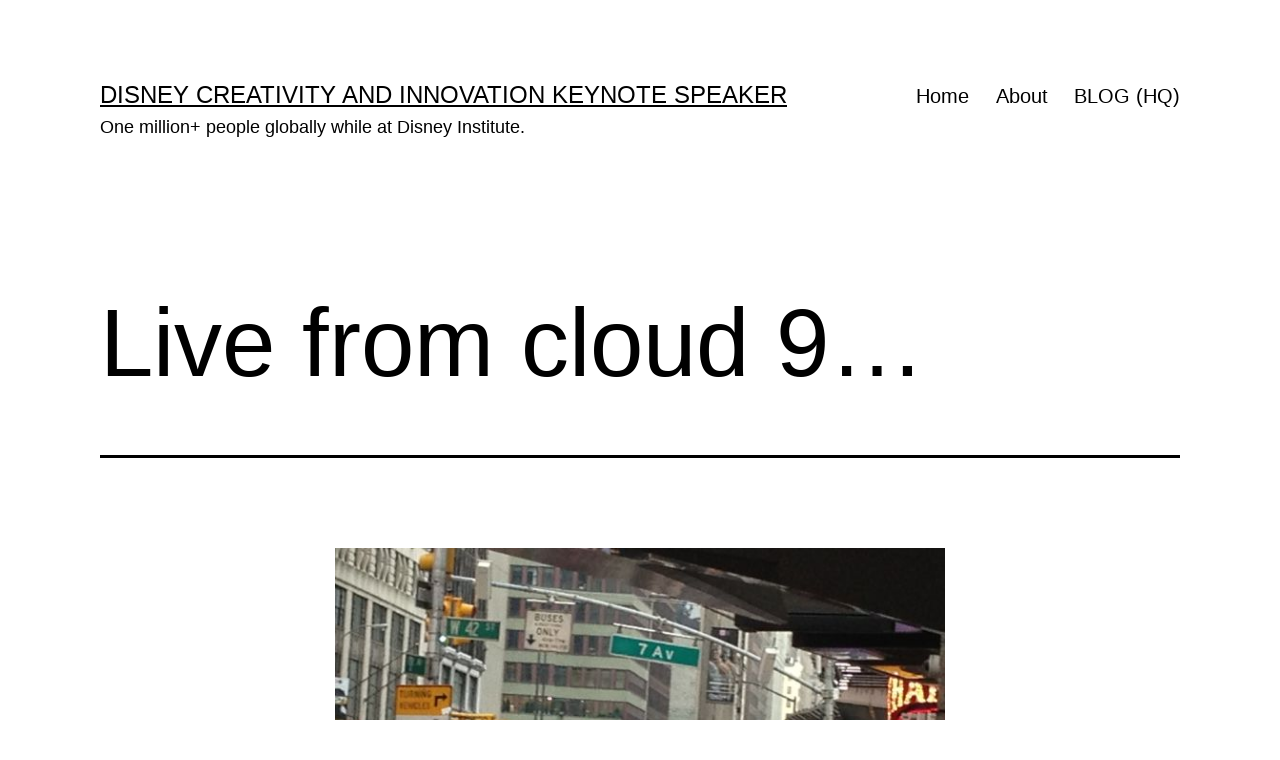

--- FILE ---
content_type: text/html; charset=UTF-8
request_url: https://jeffnoel.com/leaving-a-trail-for-our-son/when-your-life-changes/live-from-cloud-9/
body_size: 10338
content:
<!doctype html>
<html lang="en-US" >
<head>
	<meta charset="UTF-8" />
	<meta name="viewport" content="width=device-width, initial-scale=1.0" />
	<title>Live from cloud 9&#8230; &#8211; Disney Creativity and Innovation Keynote Speaker</title>
<meta name='robots' content='max-image-preview:large' />
	<style>img:is([sizes="auto" i], [sizes^="auto," i]) { contain-intrinsic-size: 3000px 1500px }</style>
	<link rel="alternate" type="application/rss+xml" title="Disney Creativity and Innovation Keynote Speaker &raquo; Feed" href="https://jeffnoel.com/feed/" />
<link rel="alternate" type="application/rss+xml" title="Disney Creativity and Innovation Keynote Speaker &raquo; Comments Feed" href="https://jeffnoel.com/comments/feed/" />
<script>
window._wpemojiSettings = {"baseUrl":"https:\/\/s.w.org\/images\/core\/emoji\/16.0.1\/72x72\/","ext":".png","svgUrl":"https:\/\/s.w.org\/images\/core\/emoji\/16.0.1\/svg\/","svgExt":".svg","source":{"concatemoji":"https:\/\/jeffnoel.com\/wp-includes\/js\/wp-emoji-release.min.js?ver=6.8.3"}};
/*! This file is auto-generated */
!function(s,n){var o,i,e;function c(e){try{var t={supportTests:e,timestamp:(new Date).valueOf()};sessionStorage.setItem(o,JSON.stringify(t))}catch(e){}}function p(e,t,n){e.clearRect(0,0,e.canvas.width,e.canvas.height),e.fillText(t,0,0);var t=new Uint32Array(e.getImageData(0,0,e.canvas.width,e.canvas.height).data),a=(e.clearRect(0,0,e.canvas.width,e.canvas.height),e.fillText(n,0,0),new Uint32Array(e.getImageData(0,0,e.canvas.width,e.canvas.height).data));return t.every(function(e,t){return e===a[t]})}function u(e,t){e.clearRect(0,0,e.canvas.width,e.canvas.height),e.fillText(t,0,0);for(var n=e.getImageData(16,16,1,1),a=0;a<n.data.length;a++)if(0!==n.data[a])return!1;return!0}function f(e,t,n,a){switch(t){case"flag":return n(e,"\ud83c\udff3\ufe0f\u200d\u26a7\ufe0f","\ud83c\udff3\ufe0f\u200b\u26a7\ufe0f")?!1:!n(e,"\ud83c\udde8\ud83c\uddf6","\ud83c\udde8\u200b\ud83c\uddf6")&&!n(e,"\ud83c\udff4\udb40\udc67\udb40\udc62\udb40\udc65\udb40\udc6e\udb40\udc67\udb40\udc7f","\ud83c\udff4\u200b\udb40\udc67\u200b\udb40\udc62\u200b\udb40\udc65\u200b\udb40\udc6e\u200b\udb40\udc67\u200b\udb40\udc7f");case"emoji":return!a(e,"\ud83e\udedf")}return!1}function g(e,t,n,a){var r="undefined"!=typeof WorkerGlobalScope&&self instanceof WorkerGlobalScope?new OffscreenCanvas(300,150):s.createElement("canvas"),o=r.getContext("2d",{willReadFrequently:!0}),i=(o.textBaseline="top",o.font="600 32px Arial",{});return e.forEach(function(e){i[e]=t(o,e,n,a)}),i}function t(e){var t=s.createElement("script");t.src=e,t.defer=!0,s.head.appendChild(t)}"undefined"!=typeof Promise&&(o="wpEmojiSettingsSupports",i=["flag","emoji"],n.supports={everything:!0,everythingExceptFlag:!0},e=new Promise(function(e){s.addEventListener("DOMContentLoaded",e,{once:!0})}),new Promise(function(t){var n=function(){try{var e=JSON.parse(sessionStorage.getItem(o));if("object"==typeof e&&"number"==typeof e.timestamp&&(new Date).valueOf()<e.timestamp+604800&&"object"==typeof e.supportTests)return e.supportTests}catch(e){}return null}();if(!n){if("undefined"!=typeof Worker&&"undefined"!=typeof OffscreenCanvas&&"undefined"!=typeof URL&&URL.createObjectURL&&"undefined"!=typeof Blob)try{var e="postMessage("+g.toString()+"("+[JSON.stringify(i),f.toString(),p.toString(),u.toString()].join(",")+"));",a=new Blob([e],{type:"text/javascript"}),r=new Worker(URL.createObjectURL(a),{name:"wpTestEmojiSupports"});return void(r.onmessage=function(e){c(n=e.data),r.terminate(),t(n)})}catch(e){}c(n=g(i,f,p,u))}t(n)}).then(function(e){for(var t in e)n.supports[t]=e[t],n.supports.everything=n.supports.everything&&n.supports[t],"flag"!==t&&(n.supports.everythingExceptFlag=n.supports.everythingExceptFlag&&n.supports[t]);n.supports.everythingExceptFlag=n.supports.everythingExceptFlag&&!n.supports.flag,n.DOMReady=!1,n.readyCallback=function(){n.DOMReady=!0}}).then(function(){return e}).then(function(){var e;n.supports.everything||(n.readyCallback(),(e=n.source||{}).concatemoji?t(e.concatemoji):e.wpemoji&&e.twemoji&&(t(e.twemoji),t(e.wpemoji)))}))}((window,document),window._wpemojiSettings);
</script>
<style id='wp-emoji-styles-inline-css'>

	img.wp-smiley, img.emoji {
		display: inline !important;
		border: none !important;
		box-shadow: none !important;
		height: 1em !important;
		width: 1em !important;
		margin: 0 0.07em !important;
		vertical-align: -0.1em !important;
		background: none !important;
		padding: 0 !important;
	}
</style>
<link rel='stylesheet' id='wp-block-library-css' href='https://jeffnoel.com/wp-includes/css/dist/block-library/style.min.css?ver=6.8.3' media='all' />
<style id='wp-block-library-theme-inline-css'>
.wp-block-audio :where(figcaption){color:#555;font-size:13px;text-align:center}.is-dark-theme .wp-block-audio :where(figcaption){color:#ffffffa6}.wp-block-audio{margin:0 0 1em}.wp-block-code{border:1px solid #ccc;border-radius:4px;font-family:Menlo,Consolas,monaco,monospace;padding:.8em 1em}.wp-block-embed :where(figcaption){color:#555;font-size:13px;text-align:center}.is-dark-theme .wp-block-embed :where(figcaption){color:#ffffffa6}.wp-block-embed{margin:0 0 1em}.blocks-gallery-caption{color:#555;font-size:13px;text-align:center}.is-dark-theme .blocks-gallery-caption{color:#ffffffa6}:root :where(.wp-block-image figcaption){color:#555;font-size:13px;text-align:center}.is-dark-theme :root :where(.wp-block-image figcaption){color:#ffffffa6}.wp-block-image{margin:0 0 1em}.wp-block-pullquote{border-bottom:4px solid;border-top:4px solid;color:currentColor;margin-bottom:1.75em}.wp-block-pullquote cite,.wp-block-pullquote footer,.wp-block-pullquote__citation{color:currentColor;font-size:.8125em;font-style:normal;text-transform:uppercase}.wp-block-quote{border-left:.25em solid;margin:0 0 1.75em;padding-left:1em}.wp-block-quote cite,.wp-block-quote footer{color:currentColor;font-size:.8125em;font-style:normal;position:relative}.wp-block-quote:where(.has-text-align-right){border-left:none;border-right:.25em solid;padding-left:0;padding-right:1em}.wp-block-quote:where(.has-text-align-center){border:none;padding-left:0}.wp-block-quote.is-large,.wp-block-quote.is-style-large,.wp-block-quote:where(.is-style-plain){border:none}.wp-block-search .wp-block-search__label{font-weight:700}.wp-block-search__button{border:1px solid #ccc;padding:.375em .625em}:where(.wp-block-group.has-background){padding:1.25em 2.375em}.wp-block-separator.has-css-opacity{opacity:.4}.wp-block-separator{border:none;border-bottom:2px solid;margin-left:auto;margin-right:auto}.wp-block-separator.has-alpha-channel-opacity{opacity:1}.wp-block-separator:not(.is-style-wide):not(.is-style-dots){width:100px}.wp-block-separator.has-background:not(.is-style-dots){border-bottom:none;height:1px}.wp-block-separator.has-background:not(.is-style-wide):not(.is-style-dots){height:2px}.wp-block-table{margin:0 0 1em}.wp-block-table td,.wp-block-table th{word-break:normal}.wp-block-table :where(figcaption){color:#555;font-size:13px;text-align:center}.is-dark-theme .wp-block-table :where(figcaption){color:#ffffffa6}.wp-block-video :where(figcaption){color:#555;font-size:13px;text-align:center}.is-dark-theme .wp-block-video :where(figcaption){color:#ffffffa6}.wp-block-video{margin:0 0 1em}:root :where(.wp-block-template-part.has-background){margin-bottom:0;margin-top:0;padding:1.25em 2.375em}
</style>
<style id='classic-theme-styles-inline-css'>
/*! This file is auto-generated */
.wp-block-button__link{color:#fff;background-color:#32373c;border-radius:9999px;box-shadow:none;text-decoration:none;padding:calc(.667em + 2px) calc(1.333em + 2px);font-size:1.125em}.wp-block-file__button{background:#32373c;color:#fff;text-decoration:none}
</style>
<link rel='stylesheet' id='twenty-twenty-one-custom-color-overrides-css' href='https://jeffnoel.com/wp-content/themes/twentytwentyone/assets/css/custom-color-overrides.css?ver=2.7' media='all' />
<style id='twenty-twenty-one-custom-color-overrides-inline-css'>
:root .editor-styles-wrapper{--global--color-background: #ffffff;--global--color-primary: #000;--global--color-secondary: #000;--button--color-background: #000;--button--color-text-hover: #000;}
</style>
<style id='global-styles-inline-css'>
:root{--wp--preset--aspect-ratio--square: 1;--wp--preset--aspect-ratio--4-3: 4/3;--wp--preset--aspect-ratio--3-4: 3/4;--wp--preset--aspect-ratio--3-2: 3/2;--wp--preset--aspect-ratio--2-3: 2/3;--wp--preset--aspect-ratio--16-9: 16/9;--wp--preset--aspect-ratio--9-16: 9/16;--wp--preset--color--black: #000000;--wp--preset--color--cyan-bluish-gray: #abb8c3;--wp--preset--color--white: #FFFFFF;--wp--preset--color--pale-pink: #f78da7;--wp--preset--color--vivid-red: #cf2e2e;--wp--preset--color--luminous-vivid-orange: #ff6900;--wp--preset--color--luminous-vivid-amber: #fcb900;--wp--preset--color--light-green-cyan: #7bdcb5;--wp--preset--color--vivid-green-cyan: #00d084;--wp--preset--color--pale-cyan-blue: #8ed1fc;--wp--preset--color--vivid-cyan-blue: #0693e3;--wp--preset--color--vivid-purple: #9b51e0;--wp--preset--color--dark-gray: #28303D;--wp--preset--color--gray: #39414D;--wp--preset--color--green: #D1E4DD;--wp--preset--color--blue: #D1DFE4;--wp--preset--color--purple: #D1D1E4;--wp--preset--color--red: #E4D1D1;--wp--preset--color--orange: #E4DAD1;--wp--preset--color--yellow: #EEEADD;--wp--preset--gradient--vivid-cyan-blue-to-vivid-purple: linear-gradient(135deg,rgba(6,147,227,1) 0%,rgb(155,81,224) 100%);--wp--preset--gradient--light-green-cyan-to-vivid-green-cyan: linear-gradient(135deg,rgb(122,220,180) 0%,rgb(0,208,130) 100%);--wp--preset--gradient--luminous-vivid-amber-to-luminous-vivid-orange: linear-gradient(135deg,rgba(252,185,0,1) 0%,rgba(255,105,0,1) 100%);--wp--preset--gradient--luminous-vivid-orange-to-vivid-red: linear-gradient(135deg,rgba(255,105,0,1) 0%,rgb(207,46,46) 100%);--wp--preset--gradient--very-light-gray-to-cyan-bluish-gray: linear-gradient(135deg,rgb(238,238,238) 0%,rgb(169,184,195) 100%);--wp--preset--gradient--cool-to-warm-spectrum: linear-gradient(135deg,rgb(74,234,220) 0%,rgb(151,120,209) 20%,rgb(207,42,186) 40%,rgb(238,44,130) 60%,rgb(251,105,98) 80%,rgb(254,248,76) 100%);--wp--preset--gradient--blush-light-purple: linear-gradient(135deg,rgb(255,206,236) 0%,rgb(152,150,240) 100%);--wp--preset--gradient--blush-bordeaux: linear-gradient(135deg,rgb(254,205,165) 0%,rgb(254,45,45) 50%,rgb(107,0,62) 100%);--wp--preset--gradient--luminous-dusk: linear-gradient(135deg,rgb(255,203,112) 0%,rgb(199,81,192) 50%,rgb(65,88,208) 100%);--wp--preset--gradient--pale-ocean: linear-gradient(135deg,rgb(255,245,203) 0%,rgb(182,227,212) 50%,rgb(51,167,181) 100%);--wp--preset--gradient--electric-grass: linear-gradient(135deg,rgb(202,248,128) 0%,rgb(113,206,126) 100%);--wp--preset--gradient--midnight: linear-gradient(135deg,rgb(2,3,129) 0%,rgb(40,116,252) 100%);--wp--preset--gradient--purple-to-yellow: linear-gradient(160deg, #D1D1E4 0%, #EEEADD 100%);--wp--preset--gradient--yellow-to-purple: linear-gradient(160deg, #EEEADD 0%, #D1D1E4 100%);--wp--preset--gradient--green-to-yellow: linear-gradient(160deg, #D1E4DD 0%, #EEEADD 100%);--wp--preset--gradient--yellow-to-green: linear-gradient(160deg, #EEEADD 0%, #D1E4DD 100%);--wp--preset--gradient--red-to-yellow: linear-gradient(160deg, #E4D1D1 0%, #EEEADD 100%);--wp--preset--gradient--yellow-to-red: linear-gradient(160deg, #EEEADD 0%, #E4D1D1 100%);--wp--preset--gradient--purple-to-red: linear-gradient(160deg, #D1D1E4 0%, #E4D1D1 100%);--wp--preset--gradient--red-to-purple: linear-gradient(160deg, #E4D1D1 0%, #D1D1E4 100%);--wp--preset--font-size--small: 18px;--wp--preset--font-size--medium: 20px;--wp--preset--font-size--large: 24px;--wp--preset--font-size--x-large: 42px;--wp--preset--font-size--extra-small: 16px;--wp--preset--font-size--normal: 20px;--wp--preset--font-size--extra-large: 40px;--wp--preset--font-size--huge: 96px;--wp--preset--font-size--gigantic: 144px;--wp--preset--spacing--20: 0.44rem;--wp--preset--spacing--30: 0.67rem;--wp--preset--spacing--40: 1rem;--wp--preset--spacing--50: 1.5rem;--wp--preset--spacing--60: 2.25rem;--wp--preset--spacing--70: 3.38rem;--wp--preset--spacing--80: 5.06rem;--wp--preset--shadow--natural: 6px 6px 9px rgba(0, 0, 0, 0.2);--wp--preset--shadow--deep: 12px 12px 50px rgba(0, 0, 0, 0.4);--wp--preset--shadow--sharp: 6px 6px 0px rgba(0, 0, 0, 0.2);--wp--preset--shadow--outlined: 6px 6px 0px -3px rgba(255, 255, 255, 1), 6px 6px rgba(0, 0, 0, 1);--wp--preset--shadow--crisp: 6px 6px 0px rgba(0, 0, 0, 1);}:where(.is-layout-flex){gap: 0.5em;}:where(.is-layout-grid){gap: 0.5em;}body .is-layout-flex{display: flex;}.is-layout-flex{flex-wrap: wrap;align-items: center;}.is-layout-flex > :is(*, div){margin: 0;}body .is-layout-grid{display: grid;}.is-layout-grid > :is(*, div){margin: 0;}:where(.wp-block-columns.is-layout-flex){gap: 2em;}:where(.wp-block-columns.is-layout-grid){gap: 2em;}:where(.wp-block-post-template.is-layout-flex){gap: 1.25em;}:where(.wp-block-post-template.is-layout-grid){gap: 1.25em;}.has-black-color{color: var(--wp--preset--color--black) !important;}.has-cyan-bluish-gray-color{color: var(--wp--preset--color--cyan-bluish-gray) !important;}.has-white-color{color: var(--wp--preset--color--white) !important;}.has-pale-pink-color{color: var(--wp--preset--color--pale-pink) !important;}.has-vivid-red-color{color: var(--wp--preset--color--vivid-red) !important;}.has-luminous-vivid-orange-color{color: var(--wp--preset--color--luminous-vivid-orange) !important;}.has-luminous-vivid-amber-color{color: var(--wp--preset--color--luminous-vivid-amber) !important;}.has-light-green-cyan-color{color: var(--wp--preset--color--light-green-cyan) !important;}.has-vivid-green-cyan-color{color: var(--wp--preset--color--vivid-green-cyan) !important;}.has-pale-cyan-blue-color{color: var(--wp--preset--color--pale-cyan-blue) !important;}.has-vivid-cyan-blue-color{color: var(--wp--preset--color--vivid-cyan-blue) !important;}.has-vivid-purple-color{color: var(--wp--preset--color--vivid-purple) !important;}.has-black-background-color{background-color: var(--wp--preset--color--black) !important;}.has-cyan-bluish-gray-background-color{background-color: var(--wp--preset--color--cyan-bluish-gray) !important;}.has-white-background-color{background-color: var(--wp--preset--color--white) !important;}.has-pale-pink-background-color{background-color: var(--wp--preset--color--pale-pink) !important;}.has-vivid-red-background-color{background-color: var(--wp--preset--color--vivid-red) !important;}.has-luminous-vivid-orange-background-color{background-color: var(--wp--preset--color--luminous-vivid-orange) !important;}.has-luminous-vivid-amber-background-color{background-color: var(--wp--preset--color--luminous-vivid-amber) !important;}.has-light-green-cyan-background-color{background-color: var(--wp--preset--color--light-green-cyan) !important;}.has-vivid-green-cyan-background-color{background-color: var(--wp--preset--color--vivid-green-cyan) !important;}.has-pale-cyan-blue-background-color{background-color: var(--wp--preset--color--pale-cyan-blue) !important;}.has-vivid-cyan-blue-background-color{background-color: var(--wp--preset--color--vivid-cyan-blue) !important;}.has-vivid-purple-background-color{background-color: var(--wp--preset--color--vivid-purple) !important;}.has-black-border-color{border-color: var(--wp--preset--color--black) !important;}.has-cyan-bluish-gray-border-color{border-color: var(--wp--preset--color--cyan-bluish-gray) !important;}.has-white-border-color{border-color: var(--wp--preset--color--white) !important;}.has-pale-pink-border-color{border-color: var(--wp--preset--color--pale-pink) !important;}.has-vivid-red-border-color{border-color: var(--wp--preset--color--vivid-red) !important;}.has-luminous-vivid-orange-border-color{border-color: var(--wp--preset--color--luminous-vivid-orange) !important;}.has-luminous-vivid-amber-border-color{border-color: var(--wp--preset--color--luminous-vivid-amber) !important;}.has-light-green-cyan-border-color{border-color: var(--wp--preset--color--light-green-cyan) !important;}.has-vivid-green-cyan-border-color{border-color: var(--wp--preset--color--vivid-green-cyan) !important;}.has-pale-cyan-blue-border-color{border-color: var(--wp--preset--color--pale-cyan-blue) !important;}.has-vivid-cyan-blue-border-color{border-color: var(--wp--preset--color--vivid-cyan-blue) !important;}.has-vivid-purple-border-color{border-color: var(--wp--preset--color--vivid-purple) !important;}.has-vivid-cyan-blue-to-vivid-purple-gradient-background{background: var(--wp--preset--gradient--vivid-cyan-blue-to-vivid-purple) !important;}.has-light-green-cyan-to-vivid-green-cyan-gradient-background{background: var(--wp--preset--gradient--light-green-cyan-to-vivid-green-cyan) !important;}.has-luminous-vivid-amber-to-luminous-vivid-orange-gradient-background{background: var(--wp--preset--gradient--luminous-vivid-amber-to-luminous-vivid-orange) !important;}.has-luminous-vivid-orange-to-vivid-red-gradient-background{background: var(--wp--preset--gradient--luminous-vivid-orange-to-vivid-red) !important;}.has-very-light-gray-to-cyan-bluish-gray-gradient-background{background: var(--wp--preset--gradient--very-light-gray-to-cyan-bluish-gray) !important;}.has-cool-to-warm-spectrum-gradient-background{background: var(--wp--preset--gradient--cool-to-warm-spectrum) !important;}.has-blush-light-purple-gradient-background{background: var(--wp--preset--gradient--blush-light-purple) !important;}.has-blush-bordeaux-gradient-background{background: var(--wp--preset--gradient--blush-bordeaux) !important;}.has-luminous-dusk-gradient-background{background: var(--wp--preset--gradient--luminous-dusk) !important;}.has-pale-ocean-gradient-background{background: var(--wp--preset--gradient--pale-ocean) !important;}.has-electric-grass-gradient-background{background: var(--wp--preset--gradient--electric-grass) !important;}.has-midnight-gradient-background{background: var(--wp--preset--gradient--midnight) !important;}.has-small-font-size{font-size: var(--wp--preset--font-size--small) !important;}.has-medium-font-size{font-size: var(--wp--preset--font-size--medium) !important;}.has-large-font-size{font-size: var(--wp--preset--font-size--large) !important;}.has-x-large-font-size{font-size: var(--wp--preset--font-size--x-large) !important;}
:where(.wp-block-post-template.is-layout-flex){gap: 1.25em;}:where(.wp-block-post-template.is-layout-grid){gap: 1.25em;}
:where(.wp-block-columns.is-layout-flex){gap: 2em;}:where(.wp-block-columns.is-layout-grid){gap: 2em;}
:root :where(.wp-block-pullquote){font-size: 1.5em;line-height: 1.6;}
</style>
<link rel='stylesheet' id='wp-components-css' href='https://jeffnoel.com/wp-includes/css/dist/components/style.min.css?ver=6.8.3' media='all' />
<link rel='stylesheet' id='godaddy-styles-css' href='https://jeffnoel.com/wp-content/mu-plugins/vendor/wpex/godaddy-launch/includes/Dependencies/GoDaddy/Styles/build/latest.css?ver=2.0.2' media='all' />
<link rel='stylesheet' id='twenty-twenty-one-style-css' href='https://jeffnoel.com/wp-content/themes/twentytwentyone/style.css?ver=2.7' media='all' />
<style id='twenty-twenty-one-style-inline-css'>
:root{--global--color-background: #ffffff;--global--color-primary: #000;--global--color-secondary: #000;--button--color-background: #000;--button--color-text-hover: #000;}
</style>
<link rel='stylesheet' id='twenty-twenty-one-print-style-css' href='https://jeffnoel.com/wp-content/themes/twentytwentyone/assets/css/print.css?ver=2.7' media='print' />
<script id="twenty-twenty-one-ie11-polyfills-js-after">
( Element.prototype.matches && Element.prototype.closest && window.NodeList && NodeList.prototype.forEach ) || document.write( '<script src="https://jeffnoel.com/wp-content/themes/twentytwentyone/assets/js/polyfills.js?ver=2.7"></scr' + 'ipt>' );
</script>
<script src="https://jeffnoel.com/wp-content/themes/twentytwentyone/assets/js/primary-navigation.js?ver=2.7" id="twenty-twenty-one-primary-navigation-script-js" defer data-wp-strategy="defer"></script>
<link rel="https://api.w.org/" href="https://jeffnoel.com/wp-json/" /><link rel="alternate" title="JSON" type="application/json" href="https://jeffnoel.com/wp-json/wp/v2/posts/14743" /><link rel="EditURI" type="application/rsd+xml" title="RSD" href="https://jeffnoel.com/xmlrpc.php?rsd" />
<meta name="generator" content="WordPress 6.8.3" />
<link rel="canonical" href="https://jeffnoel.com/leaving-a-trail-for-our-son/when-your-life-changes/live-from-cloud-9/" />
<link rel='shortlink' href='https://jeffnoel.com/?p=14743' />
<link rel="alternate" title="oEmbed (JSON)" type="application/json+oembed" href="https://jeffnoel.com/wp-json/oembed/1.0/embed?url=https%3A%2F%2Fjeffnoel.com%2Fleaving-a-trail-for-our-son%2Fwhen-your-life-changes%2Flive-from-cloud-9%2F" />
<link rel="alternate" title="oEmbed (XML)" type="text/xml+oembed" href="https://jeffnoel.com/wp-json/oembed/1.0/embed?url=https%3A%2F%2Fjeffnoel.com%2Fleaving-a-trail-for-our-son%2Fwhen-your-life-changes%2Flive-from-cloud-9%2F&#038;format=xml" />
<style id="custom-background-css">
body.custom-background { background-color: #ffffff; }
</style>
	<link rel="icon" href="https://jeffnoel.com/wp-content/uploads/2020/02/cropped-jeffnoel-icon-1-32x32.gif" sizes="32x32" />
<link rel="icon" href="https://jeffnoel.com/wp-content/uploads/2020/02/cropped-jeffnoel-icon-1-192x192.gif" sizes="192x192" />
<link rel="apple-touch-icon" href="https://jeffnoel.com/wp-content/uploads/2020/02/cropped-jeffnoel-icon-1-180x180.gif" />
<meta name="msapplication-TileImage" content="https://jeffnoel.com/wp-content/uploads/2020/02/cropped-jeffnoel-icon-1-270x270.gif" />
</head>

<body class="wp-singular post-template-default single single-post postid-14743 single-format-standard custom-background wp-embed-responsive wp-theme-twentytwentyone is-light-theme has-background-white no-js singular has-main-navigation">
<div id="page" class="site">
	<a class="skip-link screen-reader-text" href="#content">
		Skip to content	</a>

	
<header id="masthead" class="site-header has-title-and-tagline has-menu">

	

<div class="site-branding">

	
						<p class="site-title"><a href="https://jeffnoel.com/" rel="home">Disney Creativity and Innovation Keynote Speaker</a></p>
			
			<p class="site-description">
			One million+ people globally while at Disney Institute.		</p>
	</div><!-- .site-branding -->
	
	<nav id="site-navigation" class="primary-navigation" aria-label="Primary menu">
		<div class="menu-button-container">
			<button id="primary-mobile-menu" class="button" aria-controls="primary-menu-list" aria-expanded="false">
				<span class="dropdown-icon open">Menu					<svg class="svg-icon" width="24" height="24" aria-hidden="true" role="img" focusable="false" viewBox="0 0 24 24" fill="none" xmlns="http://www.w3.org/2000/svg"><path fill-rule="evenodd" clip-rule="evenodd" d="M4.5 6H19.5V7.5H4.5V6ZM4.5 12H19.5V13.5H4.5V12ZM19.5 18H4.5V19.5H19.5V18Z" fill="currentColor"/></svg>				</span>
				<span class="dropdown-icon close">Close					<svg class="svg-icon" width="24" height="24" aria-hidden="true" role="img" focusable="false" viewBox="0 0 24 24" fill="none" xmlns="http://www.w3.org/2000/svg"><path fill-rule="evenodd" clip-rule="evenodd" d="M12 10.9394L5.53033 4.46973L4.46967 5.53039L10.9393 12.0001L4.46967 18.4697L5.53033 19.5304L12 13.0607L18.4697 19.5304L19.5303 18.4697L13.0607 12.0001L19.5303 5.53039L18.4697 4.46973L12 10.9394Z" fill="currentColor"/></svg>				</span>
			</button><!-- #primary-mobile-menu -->
		</div><!-- .menu-button-container -->
		<div class="primary-menu-container"><ul id="primary-menu-list" class="menu-wrapper"><li id="menu-item-16046" class="menu-item menu-item-type-post_type menu-item-object-page menu-item-home menu-item-16046"><a href="https://jeffnoel.com/">Home</a></li>
<li id="menu-item-52057" class="menu-item menu-item-type-post_type menu-item-object-page menu-item-52057"><a href="https://jeffnoel.com/about/">About</a></li>
<li id="menu-item-33959" class="menu-item menu-item-type-post_type menu-item-object-page current_page_parent menu-item-33959"><a href="https://jeffnoel.com/blog/">BLOG (HQ)</a></li>
</ul></div>	</nav><!-- #site-navigation -->
	
</header><!-- #masthead -->

	<div id="content" class="site-content">
		<div id="primary" class="content-area">
			<main id="main" class="site-main">

<article id="post-14743" class="post-14743 post type-post status-publish format-standard hentry category-when-your-life-changes tag-live-from-cloud-9 entry">

	<header class="entry-header alignwide">
		<h1 class="entry-title">Live from cloud 9&#8230;</h1>			</header><!-- .entry-header -->

	<div class="entry-content">
		<p><a href="https://jeffnoel.com/"><img fetchpriority="high" decoding="async" class="aligncenter size-full wp-image-15108" title="Live from cloud 9..." src="https://jeffnoel.com/wp-content/uploads/2012/12/09.05.2012161.jpg" alt="Live from cloud 9..." width="640" height="480" srcset="https://jeffnoel.com/wp-content/uploads/2012/12/09.05.2012161.jpg 640w, https://jeffnoel.com/wp-content/uploads/2012/12/09.05.2012161-300x225.jpg 300w" sizes="(max-width: 640px) 100vw, 640px" /></a></p>
<p>Changing. Always looking for better ways. Organizing. Getting things done. Faster. Better. More.</p>
<p>Next <strong><a href="https://midlifecelebration.com/blog">Blog</a></strong></p>
<p>&nbsp;</p>
	</div><!-- .entry-content -->

	<footer class="entry-footer default-max-width">
		<div class="posted-by"><span class="posted-on">Published <time class="entry-date published updated" datetime="2012-12-14T01:05:42-05:00">December 14, 2012</time></span></div><div class="post-taxonomies"><span class="cat-links">Categorized as <a href="https://jeffnoel.com/category/leaving-a-trail-for-our-son/when-your-life-changes/" rel="category tag">When Your Life Changes</a> </span><span class="tags-links">Tagged <a href="https://jeffnoel.com/tag/live-from-cloud-9/" rel="tag">Live from cloud 9...</a></span></div>	</footer><!-- .entry-footer -->

				<div class="author-bio show-avatars">
		<img alt='' src='https://secure.gravatar.com/avatar/7db4a67919bd182c424214cbd153d61c681134e0f1759fb362fc95d0a5c3e8b7?s=85&#038;d=mm&#038;r=g' srcset='https://secure.gravatar.com/avatar/7db4a67919bd182c424214cbd153d61c681134e0f1759fb362fc95d0a5c3e8b7?s=170&#038;d=mm&#038;r=g 2x' class='avatar avatar-85 photo' height='85' width='85' decoding='async'/>		<div class="author-bio-content">
			<h2 class="author-title">
			By jeff noel			</h2><!-- .author-title -->
			<p class="author-description"> Retired Disney Institute Keynote Speaker and Prolific Blogger. Five daily, differently-themed personal blogs (about life's 5 big choices) on five interconnected sites.</p><!-- .author-description -->
			<a class="author-link" href="https://jeffnoel.com/author/admin/" rel="author">View all of jeff noel&#039;s posts.</a>		</div><!-- .author-bio-content -->
	</div><!-- .author-bio -->
		
</article><!-- #post-14743 -->

	<nav class="navigation post-navigation" aria-label="Posts">
		<h2 class="screen-reader-text">Post navigation</h2>
		<div class="nav-links"><div class="nav-previous"><a href="https://jeffnoel.com/leaving-a-trail-for-our-son/rewards/13-3/" rel="prev"><p class="meta-nav"><svg class="svg-icon" width="24" height="24" aria-hidden="true" role="img" focusable="false" viewBox="0 0 24 24" fill="none" xmlns="http://www.w3.org/2000/svg"><path fill-rule="evenodd" clip-rule="evenodd" d="M20 13v-2H8l4-4-1-2-7 7 7 7 1-2-4-4z" fill="currentColor"/></svg>Previous post</p><p class="post-title">Live from New York&#8230;</p></a></div><div class="nav-next"><a href="https://jeffnoel.com/leaving-a-trail-for-our-son/big-city-stuff/one-hq-lesson-from-times-square/" rel="next"><p class="meta-nav">Next post<svg class="svg-icon" width="24" height="24" aria-hidden="true" role="img" focusable="false" viewBox="0 0 24 24" fill="none" xmlns="http://www.w3.org/2000/svg"><path fill-rule="evenodd" clip-rule="evenodd" d="m4 13v-2h12l-4-4 1-2 7 7-7 7-1-2 4-4z" fill="currentColor"/></svg></p><p class="post-title">One HQ lesson from Times Square</p></a></div></div>
	</nav>			</main><!-- #main -->
		</div><!-- #primary -->
	</div><!-- #content -->

	
	<aside class="widget-area">
		<section id="search-4" class="widget widget_search"><h2 class="widget-title">HQ (6,300 posts)</h2><form role="search"  method="get" class="search-form" action="https://jeffnoel.com/">
	<label for="search-form-1">Search&hellip;</label>
	<input type="search" id="search-form-1" class="search-field" value="" name="s" />
	<input type="submit" class="search-submit" value="Search" />
</form>
</section><section id="block-2" class="widget widget_block widget_text">
<p><strong>To be clear:</strong> This is a personal blog about HQ, unrelated to my speaking &amp; consulting business. </p>
</section><section id="block-3" class="widget widget_block widget_text">
<p><strong>WTF - wow, that's funny:</strong> i started writing five daily, differently-themed blogs on April Fool's Day 2009. Haven't missed a single day since. Ever. This one is about home life.</p>
</section><section id="archives-5" class="widget widget_archive"><h2 class="widget-title">Archives</h2>		<label class="screen-reader-text" for="archives-dropdown-5">Archives</label>
		<select id="archives-dropdown-5" name="archive-dropdown">
			
			<option value="">Select Month</option>
				<option value='https://jeffnoel.com/2026/01/'> January 2026 &nbsp;(20)</option>
	<option value='https://jeffnoel.com/2025/12/'> December 2025 &nbsp;(31)</option>
	<option value='https://jeffnoel.com/2025/11/'> November 2025 &nbsp;(30)</option>
	<option value='https://jeffnoel.com/2025/10/'> October 2025 &nbsp;(31)</option>
	<option value='https://jeffnoel.com/2025/09/'> September 2025 &nbsp;(30)</option>
	<option value='https://jeffnoel.com/2025/08/'> August 2025 &nbsp;(31)</option>
	<option value='https://jeffnoel.com/2025/07/'> July 2025 &nbsp;(31)</option>
	<option value='https://jeffnoel.com/2025/06/'> June 2025 &nbsp;(30)</option>
	<option value='https://jeffnoel.com/2025/05/'> May 2025 &nbsp;(31)</option>
	<option value='https://jeffnoel.com/2025/04/'> April 2025 &nbsp;(30)</option>
	<option value='https://jeffnoel.com/2025/03/'> March 2025 &nbsp;(31)</option>
	<option value='https://jeffnoel.com/2025/02/'> February 2025 &nbsp;(28)</option>
	<option value='https://jeffnoel.com/2025/01/'> January 2025 &nbsp;(31)</option>
	<option value='https://jeffnoel.com/2024/12/'> December 2024 &nbsp;(31)</option>
	<option value='https://jeffnoel.com/2024/11/'> November 2024 &nbsp;(30)</option>
	<option value='https://jeffnoel.com/2024/10/'> October 2024 &nbsp;(31)</option>
	<option value='https://jeffnoel.com/2024/09/'> September 2024 &nbsp;(30)</option>
	<option value='https://jeffnoel.com/2024/08/'> August 2024 &nbsp;(31)</option>
	<option value='https://jeffnoel.com/2024/07/'> July 2024 &nbsp;(31)</option>
	<option value='https://jeffnoel.com/2024/06/'> June 2024 &nbsp;(30)</option>
	<option value='https://jeffnoel.com/2024/05/'> May 2024 &nbsp;(31)</option>
	<option value='https://jeffnoel.com/2024/04/'> April 2024 &nbsp;(30)</option>
	<option value='https://jeffnoel.com/2024/03/'> March 2024 &nbsp;(31)</option>
	<option value='https://jeffnoel.com/2024/02/'> February 2024 &nbsp;(29)</option>
	<option value='https://jeffnoel.com/2024/01/'> January 2024 &nbsp;(31)</option>
	<option value='https://jeffnoel.com/2023/12/'> December 2023 &nbsp;(31)</option>
	<option value='https://jeffnoel.com/2023/11/'> November 2023 &nbsp;(30)</option>
	<option value='https://jeffnoel.com/2023/10/'> October 2023 &nbsp;(31)</option>
	<option value='https://jeffnoel.com/2023/09/'> September 2023 &nbsp;(30)</option>
	<option value='https://jeffnoel.com/2023/08/'> August 2023 &nbsp;(31)</option>
	<option value='https://jeffnoel.com/2023/07/'> July 2023 &nbsp;(31)</option>
	<option value='https://jeffnoel.com/2023/06/'> June 2023 &nbsp;(30)</option>
	<option value='https://jeffnoel.com/2023/05/'> May 2023 &nbsp;(31)</option>
	<option value='https://jeffnoel.com/2023/04/'> April 2023 &nbsp;(30)</option>
	<option value='https://jeffnoel.com/2023/03/'> March 2023 &nbsp;(31)</option>
	<option value='https://jeffnoel.com/2023/02/'> February 2023 &nbsp;(28)</option>
	<option value='https://jeffnoel.com/2023/01/'> January 2023 &nbsp;(31)</option>
	<option value='https://jeffnoel.com/2022/12/'> December 2022 &nbsp;(31)</option>
	<option value='https://jeffnoel.com/2022/11/'> November 2022 &nbsp;(30)</option>
	<option value='https://jeffnoel.com/2022/10/'> October 2022 &nbsp;(31)</option>
	<option value='https://jeffnoel.com/2022/09/'> September 2022 &nbsp;(30)</option>
	<option value='https://jeffnoel.com/2022/08/'> August 2022 &nbsp;(31)</option>
	<option value='https://jeffnoel.com/2022/07/'> July 2022 &nbsp;(31)</option>
	<option value='https://jeffnoel.com/2022/06/'> June 2022 &nbsp;(30)</option>
	<option value='https://jeffnoel.com/2022/05/'> May 2022 &nbsp;(31)</option>
	<option value='https://jeffnoel.com/2022/04/'> April 2022 &nbsp;(30)</option>
	<option value='https://jeffnoel.com/2022/03/'> March 2022 &nbsp;(31)</option>
	<option value='https://jeffnoel.com/2022/02/'> February 2022 &nbsp;(28)</option>
	<option value='https://jeffnoel.com/2022/01/'> January 2022 &nbsp;(31)</option>
	<option value='https://jeffnoel.com/2021/12/'> December 2021 &nbsp;(31)</option>
	<option value='https://jeffnoel.com/2021/11/'> November 2021 &nbsp;(30)</option>
	<option value='https://jeffnoel.com/2021/10/'> October 2021 &nbsp;(31)</option>
	<option value='https://jeffnoel.com/2021/09/'> September 2021 &nbsp;(30)</option>
	<option value='https://jeffnoel.com/2021/08/'> August 2021 &nbsp;(31)</option>
	<option value='https://jeffnoel.com/2021/07/'> July 2021 &nbsp;(31)</option>
	<option value='https://jeffnoel.com/2021/06/'> June 2021 &nbsp;(30)</option>
	<option value='https://jeffnoel.com/2021/05/'> May 2021 &nbsp;(31)</option>
	<option value='https://jeffnoel.com/2021/04/'> April 2021 &nbsp;(30)</option>
	<option value='https://jeffnoel.com/2021/03/'> March 2021 &nbsp;(31)</option>
	<option value='https://jeffnoel.com/2021/02/'> February 2021 &nbsp;(28)</option>
	<option value='https://jeffnoel.com/2021/01/'> January 2021 &nbsp;(31)</option>
	<option value='https://jeffnoel.com/2020/12/'> December 2020 &nbsp;(31)</option>
	<option value='https://jeffnoel.com/2020/11/'> November 2020 &nbsp;(30)</option>
	<option value='https://jeffnoel.com/2020/10/'> October 2020 &nbsp;(31)</option>
	<option value='https://jeffnoel.com/2020/09/'> September 2020 &nbsp;(30)</option>
	<option value='https://jeffnoel.com/2020/08/'> August 2020 &nbsp;(31)</option>
	<option value='https://jeffnoel.com/2020/07/'> July 2020 &nbsp;(31)</option>
	<option value='https://jeffnoel.com/2020/06/'> June 2020 &nbsp;(30)</option>
	<option value='https://jeffnoel.com/2020/05/'> May 2020 &nbsp;(31)</option>
	<option value='https://jeffnoel.com/2020/04/'> April 2020 &nbsp;(30)</option>
	<option value='https://jeffnoel.com/2020/03/'> March 2020 &nbsp;(31)</option>
	<option value='https://jeffnoel.com/2020/02/'> February 2020 &nbsp;(29)</option>
	<option value='https://jeffnoel.com/2020/01/'> January 2020 &nbsp;(31)</option>
	<option value='https://jeffnoel.com/2019/12/'> December 2019 &nbsp;(31)</option>
	<option value='https://jeffnoel.com/2019/11/'> November 2019 &nbsp;(30)</option>
	<option value='https://jeffnoel.com/2019/10/'> October 2019 &nbsp;(31)</option>
	<option value='https://jeffnoel.com/2019/09/'> September 2019 &nbsp;(30)</option>
	<option value='https://jeffnoel.com/2019/08/'> August 2019 &nbsp;(31)</option>
	<option value='https://jeffnoel.com/2019/07/'> July 2019 &nbsp;(31)</option>
	<option value='https://jeffnoel.com/2019/06/'> June 2019 &nbsp;(30)</option>
	<option value='https://jeffnoel.com/2019/05/'> May 2019 &nbsp;(31)</option>
	<option value='https://jeffnoel.com/2019/04/'> April 2019 &nbsp;(30)</option>
	<option value='https://jeffnoel.com/2019/03/'> March 2019 &nbsp;(31)</option>
	<option value='https://jeffnoel.com/2019/02/'> February 2019 &nbsp;(28)</option>
	<option value='https://jeffnoel.com/2019/01/'> January 2019 &nbsp;(32)</option>
	<option value='https://jeffnoel.com/2018/12/'> December 2018 &nbsp;(31)</option>
	<option value='https://jeffnoel.com/2018/11/'> November 2018 &nbsp;(30)</option>
	<option value='https://jeffnoel.com/2018/10/'> October 2018 &nbsp;(31)</option>
	<option value='https://jeffnoel.com/2018/09/'> September 2018 &nbsp;(30)</option>
	<option value='https://jeffnoel.com/2018/08/'> August 2018 &nbsp;(31)</option>
	<option value='https://jeffnoel.com/2018/07/'> July 2018 &nbsp;(31)</option>
	<option value='https://jeffnoel.com/2018/06/'> June 2018 &nbsp;(30)</option>
	<option value='https://jeffnoel.com/2018/05/'> May 2018 &nbsp;(31)</option>
	<option value='https://jeffnoel.com/2018/04/'> April 2018 &nbsp;(30)</option>
	<option value='https://jeffnoel.com/2018/03/'> March 2018 &nbsp;(32)</option>
	<option value='https://jeffnoel.com/2018/02/'> February 2018 &nbsp;(28)</option>
	<option value='https://jeffnoel.com/2018/01/'> January 2018 &nbsp;(31)</option>
	<option value='https://jeffnoel.com/2017/12/'> December 2017 &nbsp;(31)</option>
	<option value='https://jeffnoel.com/2017/11/'> November 2017 &nbsp;(30)</option>
	<option value='https://jeffnoel.com/2017/10/'> October 2017 &nbsp;(31)</option>
	<option value='https://jeffnoel.com/2017/09/'> September 2017 &nbsp;(30)</option>
	<option value='https://jeffnoel.com/2017/08/'> August 2017 &nbsp;(32)</option>
	<option value='https://jeffnoel.com/2017/07/'> July 2017 &nbsp;(31)</option>
	<option value='https://jeffnoel.com/2017/06/'> June 2017 &nbsp;(30)</option>
	<option value='https://jeffnoel.com/2017/05/'> May 2017 &nbsp;(32)</option>
	<option value='https://jeffnoel.com/2017/04/'> April 2017 &nbsp;(30)</option>
	<option value='https://jeffnoel.com/2017/03/'> March 2017 &nbsp;(31)</option>
	<option value='https://jeffnoel.com/2017/02/'> February 2017 &nbsp;(28)</option>
	<option value='https://jeffnoel.com/2017/01/'> January 2017 &nbsp;(31)</option>
	<option value='https://jeffnoel.com/2016/12/'> December 2016 &nbsp;(31)</option>
	<option value='https://jeffnoel.com/2016/11/'> November 2016 &nbsp;(30)</option>
	<option value='https://jeffnoel.com/2016/10/'> October 2016 &nbsp;(31)</option>
	<option value='https://jeffnoel.com/2016/09/'> September 2016 &nbsp;(30)</option>
	<option value='https://jeffnoel.com/2016/08/'> August 2016 &nbsp;(31)</option>
	<option value='https://jeffnoel.com/2016/07/'> July 2016 &nbsp;(31)</option>
	<option value='https://jeffnoel.com/2016/06/'> June 2016 &nbsp;(30)</option>
	<option value='https://jeffnoel.com/2016/05/'> May 2016 &nbsp;(34)</option>
	<option value='https://jeffnoel.com/2016/04/'> April 2016 &nbsp;(30)</option>
	<option value='https://jeffnoel.com/2016/03/'> March 2016 &nbsp;(32)</option>
	<option value='https://jeffnoel.com/2016/02/'> February 2016 &nbsp;(29)</option>
	<option value='https://jeffnoel.com/2016/01/'> January 2016 &nbsp;(31)</option>
	<option value='https://jeffnoel.com/2015/12/'> December 2015 &nbsp;(31)</option>
	<option value='https://jeffnoel.com/2015/11/'> November 2015 &nbsp;(30)</option>
	<option value='https://jeffnoel.com/2015/10/'> October 2015 &nbsp;(31)</option>
	<option value='https://jeffnoel.com/2015/09/'> September 2015 &nbsp;(30)</option>
	<option value='https://jeffnoel.com/2015/08/'> August 2015 &nbsp;(31)</option>
	<option value='https://jeffnoel.com/2015/07/'> July 2015 &nbsp;(31)</option>
	<option value='https://jeffnoel.com/2015/06/'> June 2015 &nbsp;(30)</option>
	<option value='https://jeffnoel.com/2015/05/'> May 2015 &nbsp;(32)</option>
	<option value='https://jeffnoel.com/2015/04/'> April 2015 &nbsp;(30)</option>
	<option value='https://jeffnoel.com/2015/03/'> March 2015 &nbsp;(31)</option>
	<option value='https://jeffnoel.com/2015/02/'> February 2015 &nbsp;(29)</option>
	<option value='https://jeffnoel.com/2015/01/'> January 2015 &nbsp;(31)</option>
	<option value='https://jeffnoel.com/2014/12/'> December 2014 &nbsp;(31)</option>
	<option value='https://jeffnoel.com/2014/11/'> November 2014 &nbsp;(30)</option>
	<option value='https://jeffnoel.com/2014/10/'> October 2014 &nbsp;(31)</option>
	<option value='https://jeffnoel.com/2014/09/'> September 2014 &nbsp;(30)</option>
	<option value='https://jeffnoel.com/2014/08/'> August 2014 &nbsp;(31)</option>
	<option value='https://jeffnoel.com/2014/07/'> July 2014 &nbsp;(31)</option>
	<option value='https://jeffnoel.com/2014/06/'> June 2014 &nbsp;(30)</option>
	<option value='https://jeffnoel.com/2014/05/'> May 2014 &nbsp;(31)</option>
	<option value='https://jeffnoel.com/2014/04/'> April 2014 &nbsp;(31)</option>
	<option value='https://jeffnoel.com/2014/03/'> March 2014 &nbsp;(31)</option>
	<option value='https://jeffnoel.com/2014/02/'> February 2014 &nbsp;(29)</option>
	<option value='https://jeffnoel.com/2014/01/'> January 2014 &nbsp;(31)</option>
	<option value='https://jeffnoel.com/2013/12/'> December 2013 &nbsp;(33)</option>
	<option value='https://jeffnoel.com/2013/11/'> November 2013 &nbsp;(30)</option>
	<option value='https://jeffnoel.com/2013/10/'> October 2013 &nbsp;(31)</option>
	<option value='https://jeffnoel.com/2013/09/'> September 2013 &nbsp;(30)</option>
	<option value='https://jeffnoel.com/2013/08/'> August 2013 &nbsp;(31)</option>
	<option value='https://jeffnoel.com/2013/07/'> July 2013 &nbsp;(31)</option>
	<option value='https://jeffnoel.com/2013/06/'> June 2013 &nbsp;(30)</option>
	<option value='https://jeffnoel.com/2013/05/'> May 2013 &nbsp;(31)</option>
	<option value='https://jeffnoel.com/2013/04/'> April 2013 &nbsp;(30)</option>
	<option value='https://jeffnoel.com/2013/03/'> March 2013 &nbsp;(31)</option>
	<option value='https://jeffnoel.com/2013/02/'> February 2013 &nbsp;(28)</option>
	<option value='https://jeffnoel.com/2013/01/'> January 2013 &nbsp;(31)</option>
	<option value='https://jeffnoel.com/2012/12/'> December 2012 &nbsp;(34)</option>
	<option value='https://jeffnoel.com/2012/11/'> November 2012 &nbsp;(32)</option>
	<option value='https://jeffnoel.com/2012/10/'> October 2012 &nbsp;(31)</option>
	<option value='https://jeffnoel.com/2012/09/'> September 2012 &nbsp;(31)</option>
	<option value='https://jeffnoel.com/2012/08/'> August 2012 &nbsp;(33)</option>
	<option value='https://jeffnoel.com/2012/07/'> July 2012 &nbsp;(31)</option>
	<option value='https://jeffnoel.com/2012/06/'> June 2012 &nbsp;(30)</option>
	<option value='https://jeffnoel.com/2012/05/'> May 2012 &nbsp;(31)</option>
	<option value='https://jeffnoel.com/2012/04/'> April 2012 &nbsp;(31)</option>
	<option value='https://jeffnoel.com/2012/03/'> March 2012 &nbsp;(31)</option>
	<option value='https://jeffnoel.com/2012/02/'> February 2012 &nbsp;(29)</option>
	<option value='https://jeffnoel.com/2012/01/'> January 2012 &nbsp;(34)</option>
	<option value='https://jeffnoel.com/2011/12/'> December 2011 &nbsp;(31)</option>
	<option value='https://jeffnoel.com/2011/11/'> November 2011 &nbsp;(31)</option>
	<option value='https://jeffnoel.com/2011/10/'> October 2011 &nbsp;(31)</option>
	<option value='https://jeffnoel.com/2011/09/'> September 2011 &nbsp;(30)</option>
	<option value='https://jeffnoel.com/2011/08/'> August 2011 &nbsp;(31)</option>
	<option value='https://jeffnoel.com/2011/07/'> July 2011 &nbsp;(32)</option>
	<option value='https://jeffnoel.com/2011/06/'> June 2011 &nbsp;(31)</option>
	<option value='https://jeffnoel.com/2011/05/'> May 2011 &nbsp;(31)</option>
	<option value='https://jeffnoel.com/2011/04/'> April 2011 &nbsp;(30)</option>
	<option value='https://jeffnoel.com/2011/03/'> March 2011 &nbsp;(37)</option>
	<option value='https://jeffnoel.com/2011/02/'> February 2011 &nbsp;(28)</option>
	<option value='https://jeffnoel.com/2011/01/'> January 2011 &nbsp;(32)</option>
	<option value='https://jeffnoel.com/2010/12/'> December 2010 &nbsp;(34)</option>
	<option value='https://jeffnoel.com/2010/11/'> November 2010 &nbsp;(30)</option>
	<option value='https://jeffnoel.com/2010/10/'> October 2010 &nbsp;(31)</option>
	<option value='https://jeffnoel.com/2010/09/'> September 2010 &nbsp;(30)</option>
	<option value='https://jeffnoel.com/2010/08/'> August 2010 &nbsp;(33)</option>
	<option value='https://jeffnoel.com/2010/07/'> July 2010 &nbsp;(34)</option>
	<option value='https://jeffnoel.com/2010/06/'> June 2010 &nbsp;(33)</option>
	<option value='https://jeffnoel.com/2010/05/'> May 2010 &nbsp;(32)</option>
	<option value='https://jeffnoel.com/2010/04/'> April 2010 &nbsp;(32)</option>
	<option value='https://jeffnoel.com/2010/03/'> March 2010 &nbsp;(33)</option>
	<option value='https://jeffnoel.com/2010/02/'> February 2010 &nbsp;(29)</option>
	<option value='https://jeffnoel.com/2010/01/'> January 2010 &nbsp;(37)</option>
	<option value='https://jeffnoel.com/2009/12/'> December 2009 &nbsp;(35)</option>
	<option value='https://jeffnoel.com/2009/11/'> November 2009 &nbsp;(32)</option>
	<option value='https://jeffnoel.com/2009/10/'> October 2009 &nbsp;(32)</option>
	<option value='https://jeffnoel.com/2009/09/'> September 2009 &nbsp;(31)</option>
	<option value='https://jeffnoel.com/2009/08/'> August 2009 &nbsp;(35)</option>
	<option value='https://jeffnoel.com/2009/07/'> July 2009 &nbsp;(32)</option>
	<option value='https://jeffnoel.com/2009/06/'> June 2009 &nbsp;(30)</option>
	<option value='https://jeffnoel.com/2009/05/'> May 2009 &nbsp;(31)</option>
	<option value='https://jeffnoel.com/2009/04/'> April 2009 &nbsp;(31)</option>
	<option value='https://jeffnoel.com/2009/03/'> March 2009 &nbsp;(3)</option>

		</select>

			<script>
(function() {
	var dropdown = document.getElementById( "archives-dropdown-5" );
	function onSelectChange() {
		if ( dropdown.options[ dropdown.selectedIndex ].value !== '' ) {
			document.location.href = this.options[ this.selectedIndex ].value;
		}
	}
	dropdown.onchange = onSelectChange;
})();
</script>
</section><section id="categories-3" class="widget widget_categories"><h2 class="widget-title">Categories</h2><form action="https://jeffnoel.com" method="get"><label class="screen-reader-text" for="cat">Categories</label><select  name='cat' id='cat' class='postform'>
	<option value='-1'>Select Category</option>
	<option class="level-0" value="4093">Corporate Architect Posts&nbsp;&nbsp;(29)</option>
	<option class="level-0" value="4075">Disney Creativity &amp; Innovation book&nbsp;&nbsp;(261)</option>
	<option class="level-0" value="4090">Leaving a trail for our son&nbsp;&nbsp;(5,912)</option>
	<option class="level-1" value="4188">&nbsp;&nbsp;&nbsp;A Summer of Questions&nbsp;&nbsp;(123)</option>
	<option class="level-1" value="1716">&nbsp;&nbsp;&nbsp;Are You?&nbsp;&nbsp;(175)</option>
	<option class="level-1" value="1790">&nbsp;&nbsp;&nbsp;Big City Stuff&nbsp;&nbsp;(72)</option>
	<option class="level-1" value="1786">&nbsp;&nbsp;&nbsp;Blog Stuff&nbsp;&nbsp;(211)</option>
	<option class="level-1" value="3510">&nbsp;&nbsp;&nbsp;Book publishing&nbsp;&nbsp;(107)</option>
	<option class="level-1" value="1909">&nbsp;&nbsp;&nbsp;Carving Out A Life&nbsp;&nbsp;(311)</option>
	<option class="level-1" value="1731">&nbsp;&nbsp;&nbsp;Completely Different?&nbsp;&nbsp;(184)</option>
	<option class="level-1" value="1794">&nbsp;&nbsp;&nbsp;Day To Day&nbsp;&nbsp;(148)</option>
	<option class="level-1" value="2353">&nbsp;&nbsp;&nbsp;Dear Son&nbsp;&nbsp;(468)</option>
	<option class="level-1" value="1123">&nbsp;&nbsp;&nbsp;End Of The First Year&nbsp;&nbsp;(35)</option>
	<option class="level-1" value="1709">&nbsp;&nbsp;&nbsp;Fanatical&nbsp;&nbsp;(317)</option>
	<option class="level-1" value="4419">&nbsp;&nbsp;&nbsp;Final 120 Days&nbsp;&nbsp;(125)</option>
	<option class="level-1" value="8">&nbsp;&nbsp;&nbsp;First 30 Days&nbsp;&nbsp;(20)</option>
	<option class="level-1" value="4198">&nbsp;&nbsp;&nbsp;Glacier National Park&nbsp;&nbsp;(463)</option>
	<option class="level-1" value="1792">&nbsp;&nbsp;&nbsp;Growing Up&nbsp;&nbsp;(38)</option>
	<option class="level-1" value="1699">&nbsp;&nbsp;&nbsp;He&#8217;s Just Lucky&nbsp;&nbsp;(103)</option>
	<option class="level-1" value="1706">&nbsp;&nbsp;&nbsp;He&#8217;s Just Nutty&nbsp;&nbsp;(141)</option>
	<option class="level-1" value="1787">&nbsp;&nbsp;&nbsp;How To Blog&nbsp;&nbsp;(24)</option>
	<option class="level-1" value="1708">&nbsp;&nbsp;&nbsp;I Am&nbsp;&nbsp;(73)</option>
	<option class="level-1" value="342">&nbsp;&nbsp;&nbsp;Inspiration&nbsp;&nbsp;(81)</option>
	<option class="level-1" value="2684">&nbsp;&nbsp;&nbsp;Jokers Are Wild&nbsp;&nbsp;(183)</option>
	<option class="level-1" value="3743">&nbsp;&nbsp;&nbsp;Life Transition (Dec 2014)&nbsp;&nbsp;(31)</option>
	<option class="level-1" value="2628">&nbsp;&nbsp;&nbsp;Life&#8217;s To Do Lists (Referrals)&nbsp;&nbsp;(43)</option>
	<option class="level-1" value="2534">&nbsp;&nbsp;&nbsp;Lists Tips Hints Tactics&nbsp;&nbsp;(148)</option>
	<option class="level-1" value="1707">&nbsp;&nbsp;&nbsp;Make It Simple&nbsp;&nbsp;(158)</option>
	<option class="level-1" value="122">&nbsp;&nbsp;&nbsp;Mid Life Celebration&nbsp;&nbsp;(80)</option>
	<option class="level-1" value="81">&nbsp;&nbsp;&nbsp;Midway Through 100 Days&nbsp;&nbsp;(32)</option>
	<option class="level-1" value="1668">&nbsp;&nbsp;&nbsp;Nearly A Year Now&nbsp;&nbsp;(32)</option>
	<option class="level-1" value="1345">&nbsp;&nbsp;&nbsp;Nine Months Later&nbsp;&nbsp;(38)</option>
	<option class="level-1" value="656">&nbsp;&nbsp;&nbsp;October 2009&nbsp;&nbsp;(32)</option>
	<option class="level-1" value="335">&nbsp;&nbsp;&nbsp;Olympics Bound&nbsp;&nbsp;(35)</option>
	<option class="level-1" value="2505">&nbsp;&nbsp;&nbsp;One Question A Day?&nbsp;&nbsp;(118)</option>
	<option class="level-1" value="480">&nbsp;&nbsp;&nbsp;One Summer Month&nbsp;&nbsp;(35)</option>
	<option class="level-1" value="2047">&nbsp;&nbsp;&nbsp;One-Take Videos&nbsp;&nbsp;(5)</option>
	<option class="level-1" value="539">&nbsp;&nbsp;&nbsp;Peak Hurricane Month&nbsp;&nbsp;(31)</option>
	<option class="level-1" value="1134">&nbsp;&nbsp;&nbsp;Pennsylvania&nbsp;&nbsp;(1)</option>
	<option class="level-1" value="4367">&nbsp;&nbsp;&nbsp;Podcast&nbsp;&nbsp;(24)</option>
	<option class="level-1" value="4192">&nbsp;&nbsp;&nbsp;Quotes&nbsp;&nbsp;(795)</option>
	<option class="level-1" value="1685">&nbsp;&nbsp;&nbsp;Rewards&nbsp;&nbsp;(232)</option>
	<option class="level-1" value="1534">&nbsp;&nbsp;&nbsp;Second Spring&nbsp;&nbsp;(29)</option>
	<option class="level-1" value="1789">&nbsp;&nbsp;&nbsp;Small Town stuff&nbsp;&nbsp;(65)</option>
	<option class="level-1" value="1723">&nbsp;&nbsp;&nbsp;Spring Grove&nbsp;&nbsp;(8)</option>
	<option class="level-1" value="904">&nbsp;&nbsp;&nbsp;Thanksgiving 2009&nbsp;&nbsp;(32)</option>
	<option class="level-1" value="2926">&nbsp;&nbsp;&nbsp;The great Summer of 2012&nbsp;&nbsp;(93)</option>
	<option class="level-1" value="3409">&nbsp;&nbsp;&nbsp;The great Summer of 2013&nbsp;&nbsp;(21)</option>
	<option class="level-1" value="178">&nbsp;&nbsp;&nbsp;Turning 50&nbsp;&nbsp;(25)</option>
	<option class="level-1" value="2668">&nbsp;&nbsp;&nbsp;Uncommon Sense&nbsp;&nbsp;(125)</option>
	<option class="level-1" value="3246">&nbsp;&nbsp;&nbsp;Weekly updates&nbsp;&nbsp;(5)</option>
	<option class="level-1" value="1834">&nbsp;&nbsp;&nbsp;When Your Life Changes&nbsp;&nbsp;(294)</option>
	<option class="level-0" value="1">Uncategorized&nbsp;&nbsp;(15)</option>
</select>
</form><script>
(function() {
	var dropdown = document.getElementById( "cat" );
	function onCatChange() {
		if ( dropdown.options[ dropdown.selectedIndex ].value > 0 ) {
			dropdown.parentNode.submit();
		}
	}
	dropdown.onchange = onCatChange;
})();
</script>
</section>	</aside><!-- .widget-area -->

	
	<footer id="colophon" class="site-footer">

				<div class="site-info">
			<div class="site-name">
																						<a href="https://jeffnoel.com/">Disney Creativity and Innovation Keynote Speaker</a>
																		</div><!-- .site-name -->

			
			<div class="powered-by">
				Proudly powered by <a href="https://wordpress.org/">WordPress</a>.			</div><!-- .powered-by -->

		</div><!-- .site-info -->
	</footer><!-- #colophon -->

</div><!-- #page -->

<script type="speculationrules">
{"prefetch":[{"source":"document","where":{"and":[{"href_matches":"\/*"},{"not":{"href_matches":["\/wp-*.php","\/wp-admin\/*","\/wp-content\/uploads\/*","\/wp-content\/*","\/wp-content\/plugins\/*","\/wp-content\/themes\/twentytwentyone\/*","\/*\\?(.+)"]}},{"not":{"selector_matches":"a[rel~=\"nofollow\"]"}},{"not":{"selector_matches":".no-prefetch, .no-prefetch a"}}]},"eagerness":"conservative"}]}
</script>
<script>
document.body.classList.remove('no-js');
//# sourceURL=twenty_twenty_one_supports_js
</script>
<script>
		if ( -1 !== navigator.userAgent.indexOf('MSIE') || -1 !== navigator.appVersion.indexOf('Trident/') ) {
			document.body.classList.add('is-IE');
		}
	//# sourceURL=twentytwentyone_add_ie_class
</script>
<script src="https://jeffnoel.com/wp-content/themes/twentytwentyone/assets/js/responsive-embeds.js?ver=2.7" id="twenty-twenty-one-responsive-embeds-script-js"></script>

</body>
</html>
